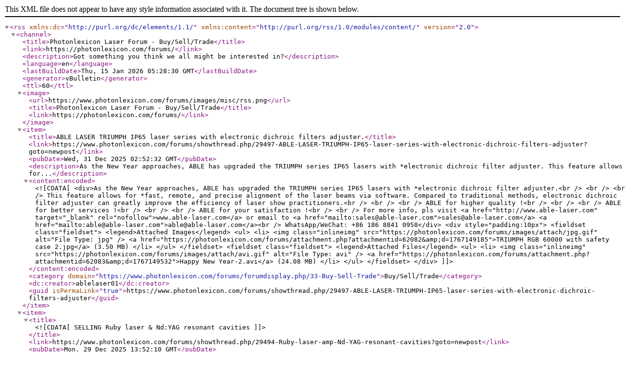

--- FILE ---
content_type: text/xml; charset=ISO-8859-1
request_url: https://www.photonlexicon.com/forums/external.php?s=203730d9aa35b957d6a314df84831b28&type=RSS2&forumids=33
body_size: 1580
content:
<?xml version="1.0" encoding="ISO-8859-1"?>

<rss version="2.0" xmlns:dc="http://purl.org/dc/elements/1.1/" xmlns:content="http://purl.org/rss/1.0/modules/content/">
	<channel>
		<title>Photonlexicon Laser Forum - Buy/Sell/Trade</title>
		<link>https://photonlexicon.com/forums/</link>
		<description>Got something you think we all might be interested in?</description>
		<language>en</language>
		<lastBuildDate>Thu, 15 Jan 2026 05:28:30 GMT</lastBuildDate>
		<generator>vBulletin</generator>
		<ttl>60</ttl>
		<image>
			<url>https://www.photonlexicon.com/forums/images/misc/rss.png</url>
			<title>Photonlexicon Laser Forum - Buy/Sell/Trade</title>
			<link>https://photonlexicon.com/forums/</link>
		</image>
		<item>
			<title>ABLE LASER TRIUMPH IP65 laser series with  electronic dichroic filters adjuster.</title>
			<link>https://www.photonlexicon.com/forums/showthread.php/29497-ABLE-LASER-TRIUMPH-IP65-laser-series-with-electronic-dichroic-filters-adjuster?goto=newpost</link>
			<pubDate>Wed, 31 Dec 2025 02:52:32 GMT</pubDate>
			<description>As the New Year approaches, ABLE has upgraded the TRIUMPH series IP65 lasers with *electronic dichroic filter adjuster. 
 
 
This feature allows for...</description>
			<content:encoded><![CDATA[<div>As the New Year approaches, ABLE has upgraded the TRIUMPH series IP65 lasers with *electronic dichroic filter adjuster.<br />
<br />
<br />
This feature allows for *fast, remote, and precise alignment of the laser beams via software. Compared to traditional methods, electronic dichroic filter adjuster can greatly improve the efficiency of laser show practitioners.<br />
<br />
<br />
ABLE for higher quality !<br />
<br />
<br />
ABLE for better services !<br />
<br />
<br />
ABLE for your satisfaction !<br />
<br />
For more info, pls visit <a href="http://www.able-laser.com" target="_blank" rel="nofollow">www.able-laser.com</a> or email to <a href="mailto:sales@able-laser.com">sales@able-laser.com</a>      <a href="mailto:able@able-laser.com">able@able-laser.com</a><br />
WhatsApp/WeChat: +86 186 8841 0958</div>


	<div style="padding:10px">

	

	

	
		<fieldset class="fieldset">
			<legend>Attached Images</legend>
			<ul>
			<li>
	<img class="inlineimg" src="https://photonlexicon.com/forums/images/attach/jpg.gif" alt="File Type: jpg" />
	<a href="https://photonlexicon.com/forums/attachment.php?attachmentid=62082&amp;d=1767149185">TRIUMPH RGB 60000 with safety case 2.jpg</a> 
(3.50 MB)
</li>
			</ul>
			</fieldset>
	

	
		<fieldset class="fieldset">
			<legend>Attached Files</legend>
			<ul>
			<li>
	<img class="inlineimg" src="https://photonlexicon.com/forums/images/attach/avi.gif" alt="File Type: avi" />
	<a href="https://photonlexicon.com/forums/attachment.php?attachmentid=62083&amp;d=1767149532">Happy New Year-2.avi</a> 
(24.08 MB)
</li>
			</ul>
		</fieldset>
	

	</div>
]]></content:encoded>
			<category domain="https://www.photonlexicon.com/forums/forumdisplay.php/33-Buy-Sell-Trade">Buy/Sell/Trade</category>
			<dc:creator>ablelaser01</dc:creator>
			<guid isPermaLink="true">https://www.photonlexicon.com/forums/showthread.php/29497-ABLE-LASER-TRIUMPH-IP65-laser-series-with-electronic-dichroic-filters-adjuster</guid>
		</item>
		<item>
			<title><![CDATA[SELLING Ruby laser & Nd:YAG  resonant cavities]]></title>
			<link>https://www.photonlexicon.com/forums/showthread.php/29494-Ruby-laser-amp-Nd-YAG-resonant-cavities?goto=newpost</link>
			<pubDate>Mon, 29 Dec 2025 13:52:10 GMT</pubDate>
			<description>*Newly fabricated ruby laser and Nd:YAG resonant cavities, along with other niche optical components, available from small stock:*...</description>
			<content:encoded><![CDATA[<div><b>Newly fabricated ruby laser and Nd:YAG resonant cavities, along with other niche optical components, available from small stock:</b><br />
<a href="https://lambda-physics.ro/index.html" target="_blank" rel="nofollow">https://lambda-physics.ro/index.html</a></div>


	<div style="padding:10px">

	

	

	
		<fieldset class="fieldset">
			<legend>Attached Images</legend>
			<ul>
			<li>
	<img class="inlineimg" src="https://photonlexicon.com/forums/images/attach/jpg.gif" alt="File Type: jpg" />
	<a href="https://photonlexicon.com/forums/attachment.php?attachmentid=62081&amp;d=1767016263">Ruby-resonant-mirrors.jpg</a> 
(193.4 KB)
</li>
			</ul>
			</fieldset>
	

	

	</div>
]]></content:encoded>
			<category domain="https://www.photonlexicon.com/forums/forumdisplay.php/33-Buy-Sell-Trade">Buy/Sell/Trade</category>
			<dc:creator>LambdaPhysics</dc:creator>
			<guid isPermaLink="true">https://www.photonlexicon.com/forums/showthread.php/29494-Ruby-laser-amp-Nd-YAG-resonant-cavities</guid>
		</item>
	</channel>
</rss>
